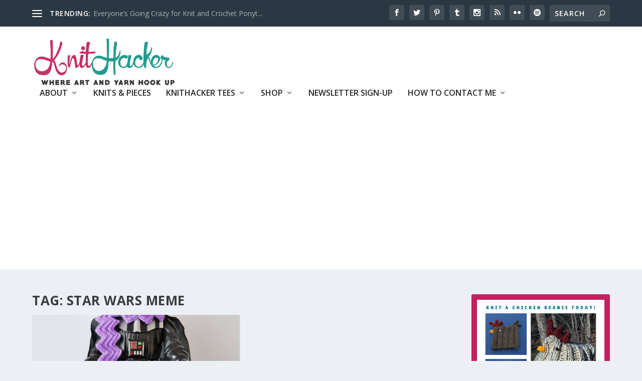

--- FILE ---
content_type: text/html; charset=utf-8
request_url: https://www.google.com/recaptcha/api2/aframe
body_size: 268
content:
<!DOCTYPE HTML><html><head><meta http-equiv="content-type" content="text/html; charset=UTF-8"></head><body><script nonce="AcGQFSdmNzVfOUA-e6Y9dQ">/** Anti-fraud and anti-abuse applications only. See google.com/recaptcha */ try{var clients={'sodar':'https://pagead2.googlesyndication.com/pagead/sodar?'};window.addEventListener("message",function(a){try{if(a.source===window.parent){var b=JSON.parse(a.data);var c=clients[b['id']];if(c){var d=document.createElement('img');d.src=c+b['params']+'&rc='+(localStorage.getItem("rc::a")?sessionStorage.getItem("rc::b"):"");window.document.body.appendChild(d);sessionStorage.setItem("rc::e",parseInt(sessionStorage.getItem("rc::e")||0)+1);localStorage.setItem("rc::h",'1769304540812');}}}catch(b){}});window.parent.postMessage("_grecaptcha_ready", "*");}catch(b){}</script></body></html>